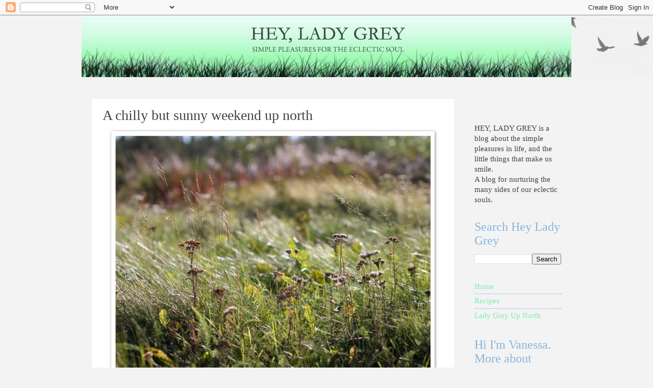

--- FILE ---
content_type: text/html; charset=UTF-8
request_url: https://www.heyladygrey.com/2013/09/a-chilly-but-sunny-weekend-up-north.html?showComment=1379503339047
body_size: 14703
content:
<!DOCTYPE html>
<html class='v2' dir='ltr' lang='en' xmlns='http://www.w3.org/1999/xhtml' xmlns:b='http://www.google.com/2005/gml/b' xmlns:data='http://www.google.com/2005/gml/data' xmlns:expr='http://www.google.com/2005/gml/expr'>
<head>
<link href='https://www.blogger.com/static/v1/widgets/335934321-css_bundle_v2.css' rel='stylesheet' type='text/css'/>
<meta content='7fecc201a76fd5638a149bd51a82cccc' name='p:domain_verify'/>
<meta content='width=1100' name='viewport'/>
<meta content='text/html; charset=UTF-8' http-equiv='Content-Type'/>
<meta content='blogger' name='generator'/>
<link href='https://www.heyladygrey.com/favicon.ico' rel='icon' type='image/x-icon'/>
<link href='https://www.heyladygrey.com/2013/09/a-chilly-but-sunny-weekend-up-north.html' rel='canonical'/>
<link rel="alternate" type="application/atom+xml" title="Hey, Lady Grey - Atom" href="https://www.heyladygrey.com/feeds/posts/default" />
<link rel="alternate" type="application/rss+xml" title="Hey, Lady Grey - RSS" href="https://www.heyladygrey.com/feeds/posts/default?alt=rss" />
<link rel="service.post" type="application/atom+xml" title="Hey, Lady Grey - Atom" href="https://www.blogger.com/feeds/7034289994205525696/posts/default" />

<link rel="alternate" type="application/atom+xml" title="Hey, Lady Grey - Atom" href="https://www.heyladygrey.com/feeds/3533744494245350104/comments/default" />
<!--Can't find substitution for tag [blog.ieCssRetrofitLinks]-->
<link href='https://blogger.googleusercontent.com/img/b/R29vZ2xl/AVvXsEh-ZV3dfSV5fV6ZV_JXFfqGD5tWhOXkXNkGM2JBcGiJLdEzQcjApQepmuC36qbJ6eMeVrmVvUNGtw0eHoWT1VmaI9doYfFN-PRZftvK6_-0uZLs5NB3zzP7uYsVkMR-uPrNSyeizH4ChWa9/s1600/g.jpg' rel='image_src'/>
<meta content='https://www.heyladygrey.com/2013/09/a-chilly-but-sunny-weekend-up-north.html' property='og:url'/>
<meta content='A chilly but sunny weekend up north' property='og:title'/>
<meta content='       We had a pretty relaxed weekend up here in the north.   On Friday night, my husband stayed home with Zac, and I got to have a girls n...' property='og:description'/>
<meta content='https://blogger.googleusercontent.com/img/b/R29vZ2xl/AVvXsEh-ZV3dfSV5fV6ZV_JXFfqGD5tWhOXkXNkGM2JBcGiJLdEzQcjApQepmuC36qbJ6eMeVrmVvUNGtw0eHoWT1VmaI9doYfFN-PRZftvK6_-0uZLs5NB3zzP7uYsVkMR-uPrNSyeizH4ChWa9/w1200-h630-p-k-no-nu/g.jpg' property='og:image'/>
<title>Hey, Lady Grey: A chilly but sunny weekend up north</title>
<style id='page-skin-1' type='text/css'><!--
/*
-----------------------------------------------
Blogger Template Style
Name:     Watermark
Designer: Blogger
URL:      www.blogger.com
----------------------------------------------- */
/* Use this with templates/1ktemplate-*.html */
/* Content
----------------------------------------------- */
body {
font: normal normal 16px 'Times New Roman', Times, FreeSerif, serif;
color: #444444;
background: #f3f3f3 none repeat scroll top center /* Credit: Ollustrator (http://www.istockphoto.com/googleimages.php?id=9505737&platform=blogger) */;
}
html body .content-outer {
min-width: 0;
max-width: 100%;
width: 100%;
}
.content-outer {
font-size: 92%;
}
a:link {
text-decoration:none;
color: #83ebb3;
}
a:visited {
text-decoration:none;
color: #85b5df;
}
a:hover {
text-decoration:underline;
color: #7f7f7f;
}
.body-fauxcolumns .cap-top {
margin-top: 30px;
background: transparent url(https://resources.blogblog.com/blogblog/data/1kt/watermark/body_overlay_birds.png) no-repeat scroll top right;
height: 121px;
}
.content-inner {
padding: 0;
}
/* Header
----------------------------------------------- */
.header-inner .Header .titlewrapper,
.header-inner .Header .descriptionwrapper {
padding-left: 20px;
padding-right: 20px;
}
.Header h1 {
font: normal normal 60px Georgia, Utopia, 'Palatino Linotype', Palatino, serif;
color: #ffffff;
text-shadow: 2px 2px rgba(0, 0, 0, .1);
}
.Header h1 a {
color: #ffffff;
}
.Header .description {
font-size: 140%;
color: #997755;
}
/* Tabs
----------------------------------------------- */
.tabs-inner .section {
margin: 0 20px;
}
.tabs-inner .PageList, .tabs-inner .LinkList, .tabs-inner .Labels {
margin-left: -11px;
margin-right: -11px;
background-color: #ffffff;
border-top: 0 solid #ffffff;
border-bottom: 0 solid #ffffff;
-moz-box-shadow: 0 0 0 rgba(0, 0, 0, .3);
-webkit-box-shadow: 0 0 0 rgba(0, 0, 0, .3);
-goog-ms-box-shadow: 0 0 0 rgba(0, 0, 0, .3);
box-shadow: 0 0 0 rgba(0, 0, 0, .3);
}
.tabs-inner .PageList .widget-content,
.tabs-inner .LinkList .widget-content,
.tabs-inner .Labels .widget-content {
margin: -3px -11px;
background: transparent none  no-repeat scroll right;
}
.tabs-inner .widget ul {
padding: 2px 25px;
max-height: 34px;
background: transparent none no-repeat scroll left;
}
.tabs-inner .widget li {
border: none;
}
.tabs-inner .widget li a {
display: inline-block;
padding: .25em 1em;
font: normal normal 20px Georgia, Utopia, 'Palatino Linotype', Palatino, serif;
color: #83ebb3;
border-right: 1px solid #f3f3f3;
}
.tabs-inner .widget li:first-child a {
border-left: 1px solid #f3f3f3;
}
.tabs-inner .widget li.selected a, .tabs-inner .widget li a:hover {
color: #000000;
}
/* Headings
----------------------------------------------- */
h2 {
font: normal normal 24px 'Times New Roman', Times, FreeSerif, serif;
color: #85b5df;
margin: 0 0 .5em;
}
h2.date-header {
font: italic normal 8px 'Courier New', Courier, FreeMono, monospace;;
color: #f3f3f3;
}
/* Main
----------------------------------------------- */
.main-inner .column-center-inner,
.main-inner .column-left-inner,
.main-inner .column-right-inner {
padding: 0 5px;
}
.main-outer {
margin-top: 0;
background: transparent none no-repeat scroll top left;
}
.main-inner {
padding-top: 30px;
}
.main-cap-top {
position: relative;
}
.main-cap-top .cap-right {
position: absolute;
height: 0;
width: 100%;
bottom: 0;
background: transparent none repeat-x scroll bottom center;
}
.main-cap-top .cap-left {
position: absolute;
height: 245px;
width: 280px;
right: 0;
bottom: 0;
background: transparent none no-repeat scroll bottom left;
}
/* Posts
----------------------------------------------- */
.post-outer {
padding: 15px 20px;
margin: 0 0 25px;
background: #ffffff url(https://resources.blogblog.com/blogblog/data/1kt/watermark/post_background_birds.png) repeat scroll top left;
_background-image: none;
border: dotted 1px #ffffff;
-moz-box-shadow: 0 0 0 rgba(0, 0, 0, .1);
-webkit-box-shadow: 0 0 0 rgba(0, 0, 0, .1);
-goog-ms-box-shadow: 0 0 0 rgba(0, 0, 0, .1);
box-shadow: 0 0 0 rgba(0, 0, 0, .1);
}
h3.post-title {
font: normal normal 28px 'Times New Roman', Times, FreeSerif, serif;
margin: 0;
}
.comments h4 {
font: normal normal 28px 'Times New Roman', Times, FreeSerif, serif;
margin: 1em 0 0;
}
.post-body {
font-size: 105%;
line-height: 1.5;
position: relative;
}
.post-header {
margin: 0 0 1em;
color: #83ebb3;
}
.post-footer {
margin: 10px 0 0;
padding: 10px 0 0;
color: #83ebb3;
border-top: dashed 1px #85b5df;
}
#blog-pager {
font-size: 140%
}
#comments .comment-author {
padding-top: 1.5em;
border-top: dashed 1px #85b5df;
background-position: 0 1.5em;
}
#comments .comment-author:first-child {
padding-top: 0;
border-top: none;
}
.avatar-image-container {
margin: .2em 0 0;
}
/* Comments
----------------------------------------------- */
.comments .comments-content .icon.blog-author {
background-repeat: no-repeat;
background-image: url([data-uri]);
}
.comments .comments-content .loadmore a {
border-top: 1px solid #85b5df;
border-bottom: 1px solid #85b5df;
}
.comments .continue {
border-top: 2px solid #85b5df;
}
/* Widgets
----------------------------------------------- */
.widget ul, .widget #ArchiveList ul.flat {
padding: 0;
list-style: none;
}
.widget ul li, .widget #ArchiveList ul.flat li {
padding: .35em 0;
text-indent: 0;
border-top: dashed 1px #85b5df;
}
.widget ul li:first-child, .widget #ArchiveList ul.flat li:first-child {
border-top: none;
}
.widget .post-body ul {
list-style: disc;
}
.widget .post-body ul li {
border: none;
}
.widget .zippy {
color: #85b5df;
}
.post-body img, .post-body .tr-caption-container, .Profile img, .Image img,
.BlogList .item-thumbnail img {
padding: 5px;
background: #fff;
-moz-box-shadow: 1px 1px 5px rgba(0, 0, 0, .5);
-webkit-box-shadow: 1px 1px 5px rgba(0, 0, 0, .5);
-goog-ms-box-shadow: 1px 1px 5px rgba(0, 0, 0, .5);
box-shadow: 1px 1px 5px rgba(0, 0, 0, .5);
}
.post-body img, .post-body .tr-caption-container {
padding: 8px;
}
.post-body .tr-caption-container {
color: #333333;
}
.post-body .tr-caption-container img {
padding: 0;
background: transparent;
border: none;
-moz-box-shadow: 0 0 0 rgba(0, 0, 0, .1);
-webkit-box-shadow: 0 0 0 rgba(0, 0, 0, .1);
-goog-ms-box-shadow: 0 0 0 rgba(0, 0, 0, .1);
box-shadow: 0 0 0 rgba(0, 0, 0, .1);
}
/* Footer
----------------------------------------------- */
.footer-outer {
color:#417559;
background: #83ebb3 url(https://resources.blogblog.com/blogblog/data/1kt/watermark/body_background_navigator.png) repeat scroll top left;
}
.footer-outer a {
color: #7f7f7f;
}
.footer-outer a:visited {
color: #559977;
}
.footer-outer a:hover {
color: #85b5df;
}
.footer-outer .widget h2 {
color: #7f7f7f;
}
/* Mobile
----------------------------------------------- */
body.mobile  {
background-size: 100% auto;
}
.mobile .body-fauxcolumn-outer {
background: transparent none repeat scroll top left;
}
html .mobile .mobile-date-outer {
border-bottom: none;
background: #ffffff url(https://resources.blogblog.com/blogblog/data/1kt/watermark/post_background_birds.png) repeat scroll top left;
_background-image: none;
margin-bottom: 10px;
}
.mobile .main-inner .date-outer {
padding: 0;
}
.mobile .main-inner .date-header {
margin: 10px;
}
.mobile .main-cap-top {
z-index: -1;
}
.mobile .content-outer {
font-size: 100%;
}
.mobile .post-outer {
padding: 10px;
}
.mobile .main-cap-top .cap-left {
background: transparent none no-repeat scroll bottom left;
}
.mobile .body-fauxcolumns .cap-top {
margin: 0;
}
.mobile-link-button {
background: #ffffff url(https://resources.blogblog.com/blogblog/data/1kt/watermark/post_background_birds.png) repeat scroll top left;
}
.mobile-link-button a:link, .mobile-link-button a:visited {
color: #83ebb3;
}
.mobile-index-date .date-header {
color: #f3f3f3;
}
.mobile-index-contents {
color: #444444;
}
.mobile .tabs-inner .section {
margin: 0;
}
.mobile .tabs-inner .PageList {
margin-left: 0;
margin-right: 0;
}
.mobile .tabs-inner .PageList .widget-content {
margin: 0;
color: #000000;
background: #ffffff url(https://resources.blogblog.com/blogblog/data/1kt/watermark/post_background_birds.png) repeat scroll top left;
}
.mobile .tabs-inner .PageList .widget-content .pagelist-arrow {
border-left: 1px solid #f3f3f3;
}

--></style>
<style id='template-skin-1' type='text/css'><!--
body {
min-width: 960px;
}
.content-outer, .content-fauxcolumn-outer, .region-inner {
min-width: 960px;
max-width: 960px;
_width: 960px;
}
.main-inner .columns {
padding-left: 0;
padding-right: 210px;
}
.main-inner .fauxcolumn-center-outer {
left: 0;
right: 210px;
/* IE6 does not respect left and right together */
_width: expression(this.parentNode.offsetWidth -
parseInt("0") -
parseInt("210px") + 'px');
}
.main-inner .fauxcolumn-left-outer {
width: 0;
}
.main-inner .fauxcolumn-right-outer {
width: 210px;
}
.main-inner .column-left-outer {
width: 0;
right: 100%;
margin-left: -0;
}
.main-inner .column-right-outer {
width: 210px;
margin-right: -210px;
}
#layout {
min-width: 0;
}
#layout .content-outer {
min-width: 0;
width: 800px;
}
#layout .region-inner {
min-width: 0;
width: auto;
}
body#layout div.add_widget {
padding: 8px;
}
body#layout div.add_widget a {
margin-left: 32px;
}
--></style>
<script type='text/javascript'>
        (function(i,s,o,g,r,a,m){i['GoogleAnalyticsObject']=r;i[r]=i[r]||function(){
        (i[r].q=i[r].q||[]).push(arguments)},i[r].l=1*new Date();a=s.createElement(o),
        m=s.getElementsByTagName(o)[0];a.async=1;a.src=g;m.parentNode.insertBefore(a,m)
        })(window,document,'script','https://www.google-analytics.com/analytics.js','ga');
        ga('create', 'UA-15313814-1', 'auto', 'blogger');
        ga('blogger.send', 'pageview');
      </script>
<link href='https://www.blogger.com/dyn-css/authorization.css?targetBlogID=7034289994205525696&amp;zx=0be6368a-6408-464b-8595-9b7a9f65eb66' media='none' onload='if(media!=&#39;all&#39;)media=&#39;all&#39;' rel='stylesheet'/><noscript><link href='https://www.blogger.com/dyn-css/authorization.css?targetBlogID=7034289994205525696&amp;zx=0be6368a-6408-464b-8595-9b7a9f65eb66' rel='stylesheet'/></noscript>
<meta name='google-adsense-platform-account' content='ca-host-pub-1556223355139109'/>
<meta name='google-adsense-platform-domain' content='blogspot.com'/>

</head>
<body class='loading variant-birds'>
<div class='navbar section' id='navbar' name='Navbar'><div class='widget Navbar' data-version='1' id='Navbar1'><script type="text/javascript">
    function setAttributeOnload(object, attribute, val) {
      if(window.addEventListener) {
        window.addEventListener('load',
          function(){ object[attribute] = val; }, false);
      } else {
        window.attachEvent('onload', function(){ object[attribute] = val; });
      }
    }
  </script>
<div id="navbar-iframe-container"></div>
<script type="text/javascript" src="https://apis.google.com/js/platform.js"></script>
<script type="text/javascript">
      gapi.load("gapi.iframes:gapi.iframes.style.bubble", function() {
        if (gapi.iframes && gapi.iframes.getContext) {
          gapi.iframes.getContext().openChild({
              url: 'https://www.blogger.com/navbar/7034289994205525696?po\x3d3533744494245350104\x26origin\x3dhttps://www.heyladygrey.com',
              where: document.getElementById("navbar-iframe-container"),
              id: "navbar-iframe"
          });
        }
      });
    </script><script type="text/javascript">
(function() {
var script = document.createElement('script');
script.type = 'text/javascript';
script.src = '//pagead2.googlesyndication.com/pagead/js/google_top_exp.js';
var head = document.getElementsByTagName('head')[0];
if (head) {
head.appendChild(script);
}})();
</script>
</div></div>
<div class='body-fauxcolumns'>
<div class='fauxcolumn-outer body-fauxcolumn-outer'>
<div class='cap-top'>
<div class='cap-left'></div>
<div class='cap-right'></div>
</div>
<div class='fauxborder-left'>
<div class='fauxborder-right'></div>
<div class='fauxcolumn-inner'>
</div>
</div>
<div class='cap-bottom'>
<div class='cap-left'></div>
<div class='cap-right'></div>
</div>
</div>
</div>
<div class='content'>
<div class='content-fauxcolumns'>
<div class='fauxcolumn-outer content-fauxcolumn-outer'>
<div class='cap-top'>
<div class='cap-left'></div>
<div class='cap-right'></div>
</div>
<div class='fauxborder-left'>
<div class='fauxborder-right'></div>
<div class='fauxcolumn-inner'>
</div>
</div>
<div class='cap-bottom'>
<div class='cap-left'></div>
<div class='cap-right'></div>
</div>
</div>
</div>
<div class='content-outer'>
<div class='content-cap-top cap-top'>
<div class='cap-left'></div>
<div class='cap-right'></div>
</div>
<div class='fauxborder-left content-fauxborder-left'>
<div class='fauxborder-right content-fauxborder-right'></div>
<div class='content-inner'>
<header>
<div class='header-outer'>
<div class='header-cap-top cap-top'>
<div class='cap-left'></div>
<div class='cap-right'></div>
</div>
<div class='fauxborder-left header-fauxborder-left'>
<div class='fauxborder-right header-fauxborder-right'></div>
<div class='region-inner header-inner'>
<div class='header section' id='header' name='Header'><div class='widget Header' data-version='1' id='Header1'>
<div id='header-inner'>
<a href='https://www.heyladygrey.com/' style='display: block'>
<img alt='Hey, Lady Grey' height='121px; ' id='Header1_headerimg' src='https://blogger.googleusercontent.com/img/b/R29vZ2xl/AVvXsEgnRfqzk-apfBWWpuc-kZLxEeZ84Vkt8RldzR1j0YDpvcdNhFwZjYpy-2lQ_FYQuUB-dMgOQt6zQz5o1GAuW96z8WfNyBA8dqdgr9KbBmHJkwLbeDlvvUyS8Ea9l9baqbZ0bQb3-sVjchre/s1600-r/banner-current.jpg' style='display: block' width='960px; '/>
</a>
</div>
</div></div>
</div>
</div>
<div class='header-cap-bottom cap-bottom'>
<div class='cap-left'></div>
<div class='cap-right'></div>
</div>
</div>
</header>
<div class='tabs-outer'>
<div class='tabs-cap-top cap-top'>
<div class='cap-left'></div>
<div class='cap-right'></div>
</div>
<div class='fauxborder-left tabs-fauxborder-left'>
<div class='fauxborder-right tabs-fauxborder-right'></div>
<div class='region-inner tabs-inner'>
<div class='tabs no-items section' id='crosscol' name='Cross-Column'></div>
<div class='tabs no-items section' id='crosscol-overflow' name='Cross-Column 2'></div>
</div>
</div>
<div class='tabs-cap-bottom cap-bottom'>
<div class='cap-left'></div>
<div class='cap-right'></div>
</div>
</div>
<div class='main-outer'>
<div class='main-cap-top cap-top'>
<div class='cap-left'></div>
<div class='cap-right'></div>
</div>
<div class='fauxborder-left main-fauxborder-left'>
<div class='fauxborder-right main-fauxborder-right'></div>
<div class='region-inner main-inner'>
<div class='columns fauxcolumns'>
<div class='fauxcolumn-outer fauxcolumn-center-outer'>
<div class='cap-top'>
<div class='cap-left'></div>
<div class='cap-right'></div>
</div>
<div class='fauxborder-left'>
<div class='fauxborder-right'></div>
<div class='fauxcolumn-inner'>
</div>
</div>
<div class='cap-bottom'>
<div class='cap-left'></div>
<div class='cap-right'></div>
</div>
</div>
<div class='fauxcolumn-outer fauxcolumn-left-outer'>
<div class='cap-top'>
<div class='cap-left'></div>
<div class='cap-right'></div>
</div>
<div class='fauxborder-left'>
<div class='fauxborder-right'></div>
<div class='fauxcolumn-inner'>
</div>
</div>
<div class='cap-bottom'>
<div class='cap-left'></div>
<div class='cap-right'></div>
</div>
</div>
<div class='fauxcolumn-outer fauxcolumn-right-outer'>
<div class='cap-top'>
<div class='cap-left'></div>
<div class='cap-right'></div>
</div>
<div class='fauxborder-left'>
<div class='fauxborder-right'></div>
<div class='fauxcolumn-inner'>
</div>
</div>
<div class='cap-bottom'>
<div class='cap-left'></div>
<div class='cap-right'></div>
</div>
</div>
<!-- corrects IE6 width calculation -->
<div class='columns-inner'>
<div class='column-center-outer'>
<div class='column-center-inner'>
<div class='main section' id='main' name='Main'><div class='widget Blog' data-version='1' id='Blog1'>
<div class='blog-posts hfeed'>

          <div class="date-outer">
        
<h2 class='date-header'><span>Monday, September 16</span></h2>

          <div class="date-posts">
        
<div class='post-outer'>
<div class='post hentry uncustomized-post-template' itemprop='blogPost' itemscope='itemscope' itemtype='http://schema.org/BlogPosting'>
<meta content='https://blogger.googleusercontent.com/img/b/R29vZ2xl/AVvXsEh-ZV3dfSV5fV6ZV_JXFfqGD5tWhOXkXNkGM2JBcGiJLdEzQcjApQepmuC36qbJ6eMeVrmVvUNGtw0eHoWT1VmaI9doYfFN-PRZftvK6_-0uZLs5NB3zzP7uYsVkMR-uPrNSyeizH4ChWa9/s1600/g.jpg' itemprop='image_url'/>
<meta content='7034289994205525696' itemprop='blogId'/>
<meta content='3533744494245350104' itemprop='postId'/>
<a name='3533744494245350104'></a>
<h3 class='post-title entry-title' itemprop='name'>
A chilly but sunny weekend up north
</h3>
<div class='post-header'>
<div class='post-header-line-1'></div>
</div>
<div class='post-body entry-content' id='post-body-3533744494245350104' itemprop='description articleBody'>
<div class="separator" style="clear: both; text-align: center;">
</div>
<div class="separator" style="clear: both; text-align: center;">
<a href="https://blogger.googleusercontent.com/img/b/R29vZ2xl/AVvXsEh-ZV3dfSV5fV6ZV_JXFfqGD5tWhOXkXNkGM2JBcGiJLdEzQcjApQepmuC36qbJ6eMeVrmVvUNGtw0eHoWT1VmaI9doYfFN-PRZftvK6_-0uZLs5NB3zzP7uYsVkMR-uPrNSyeizH4ChWa9/s1600/g.jpg" imageanchor="1" style="margin-left: 1em; margin-right: 1em;"><img border="0" src="https://blogger.googleusercontent.com/img/b/R29vZ2xl/AVvXsEh-ZV3dfSV5fV6ZV_JXFfqGD5tWhOXkXNkGM2JBcGiJLdEzQcjApQepmuC36qbJ6eMeVrmVvUNGtw0eHoWT1VmaI9doYfFN-PRZftvK6_-0uZLs5NB3zzP7uYsVkMR-uPrNSyeizH4ChWa9/s1600/g.jpg" /></a></div>
<div class="separator" style="clear: both; text-align: center;">
<br /></div>
<div class="separator" style="clear: both; text-align: center;">
We had a pretty relaxed weekend up here in the north.</div>
<div class="separator" style="clear: both; text-align: center;">
On Friday night, my husband stayed home with Zac, and I got to have a girls night with friends. Which was SO nice! There's nothing quite like a long night of girl-talk to fill up your cup and make you feel whole again. Girlfriends are simply the best!</div>
<div class="separator" style="clear: both; text-align: center;">
<br /></div>
<div class="separator" style="clear: both; text-align: center;">
<a href="https://blogger.googleusercontent.com/img/b/R29vZ2xl/AVvXsEjrlE4ZEX2WHbG1IvQTkquB0Q9L0HNvpsPRD1_ecSpVFFlNPO20t_OsmL9cnHqh-kihcO26tasiN-Y9FovAyfgbJBdauTd8OlonCuU-7klIb-jKRvkt0FIoe0Qv7DPATFx0DN3vVy-YbkMm/s1600/grass.jpg" imageanchor="1" style="margin-left: 1em; margin-right: 1em;"><img border="0" src="https://blogger.googleusercontent.com/img/b/R29vZ2xl/AVvXsEjrlE4ZEX2WHbG1IvQTkquB0Q9L0HNvpsPRD1_ecSpVFFlNPO20t_OsmL9cnHqh-kihcO26tasiN-Y9FovAyfgbJBdauTd8OlonCuU-7klIb-jKRvkt0FIoe0Qv7DPATFx0DN3vVy-YbkMm/s1600/grass.jpg" /></a></div>
<div class="separator" style="clear: both; text-align: center;">
</div>
<div class="" style="clear: both; text-align: center;">
<br /></div>
<div class="" style="clear: both; text-align: center;">
On Saturday morning, I made homemade <a href="http://www.heyladygrey.com/2013/09/make-your-own-breakfast-bagels-honestly.html">bagels</a> : )</div>
<div class="separator" style="clear: both; text-align: center;">
<a href="https://blogger.googleusercontent.com/img/b/R29vZ2xl/AVvXsEiA5HpdqV-eIwLNJrJ-n5PAIFlwSaZGHutLvQisOC4r9i6GoBFspXuz7CZ-VqKOw6aj4-2-PAEHw8XF_k_-VEgd7MhTUplR-Fz3PMh8wN54WRv0aUtpQOgFYNIv2pZN77DxhQUnfqgg0MZy/s1600/c.jpg" imageanchor="1" style="margin-left: 1em; margin-right: 1em;"><img border="0" src="https://blogger.googleusercontent.com/img/b/R29vZ2xl/AVvXsEiA5HpdqV-eIwLNJrJ-n5PAIFlwSaZGHutLvQisOC4r9i6GoBFspXuz7CZ-VqKOw6aj4-2-PAEHw8XF_k_-VEgd7MhTUplR-Fz3PMh8wN54WRv0aUtpQOgFYNIv2pZN77DxhQUnfqgg0MZy/s1600/c.jpg" /></a></div>
<div class="" style="clear: both; text-align: center;">
<br /></div>
<div class="separator" style="clear: both; text-align: center;">
And after a hearty bagel breakfast, we drove out to the bay with some friends to pick wild cranberries.</div>
<div style="text-align: center;">
<br /></div>
<div style="text-align: center;">
&nbsp;But it was crazy windy out, and poor little Zac kept losing his hat!</div>
<div style="text-align: center;">
<br /></div>
<div class="separator" style="clear: both; text-align: center;">
<a href="https://blogger.googleusercontent.com/img/b/R29vZ2xl/AVvXsEhJTCgmeEwY9sY-_uo1Wts7e31n7nQQeBZt66ZIXq1gDyF2YOxCJgOQtkig0YboQfaEC-XD_DZtSMGShhAP2ouu-ZhrovWXXWiuiv06GO2CsXlKXVqRyNbzxBnIbonolj7ofXwi7itDVOsr/s1600/cc.jpg" imageanchor="1" style="margin-left: 1em; margin-right: 1em;"><img border="0" src="https://blogger.googleusercontent.com/img/b/R29vZ2xl/AVvXsEhJTCgmeEwY9sY-_uo1Wts7e31n7nQQeBZt66ZIXq1gDyF2YOxCJgOQtkig0YboQfaEC-XD_DZtSMGShhAP2ouu-ZhrovWXXWiuiv06GO2CsXlKXVqRyNbzxBnIbonolj7ofXwi7itDVOsr/s1600/cc.jpg" /></a></div>
<br />
<div class="separator" style="clear: both; text-align: center;">
<a href="https://blogger.googleusercontent.com/img/b/R29vZ2xl/AVvXsEh1Tb1Df4Soug14qRqKR2dyJZZ8omCs_8__Y_D5LIJ0L_4a7E1DMN0HygYyqr8D8jW-Abb-GuZW5hEUdMUwoJYnbzEltGoLC1BzwRYyNBVvHDMhZJV5T1VoN1eHO1s1HVDLIGCvvOkfTg9U/s1600/ccc.jpg" imageanchor="1" style="margin-left: 1em; margin-right: 1em;"><img border="0" src="https://blogger.googleusercontent.com/img/b/R29vZ2xl/AVvXsEh1Tb1Df4Soug14qRqKR2dyJZZ8omCs_8__Y_D5LIJ0L_4a7E1DMN0HygYyqr8D8jW-Abb-GuZW5hEUdMUwoJYnbzEltGoLC1BzwRYyNBVvHDMhZJV5T1VoN1eHO1s1HVDLIGCvvOkfTg9U/s1600/ccc.jpg" /></a></div>
<div class="separator" style="clear: both; text-align: center;">
<br /></div>
<div class="separator" style="clear: both; text-align: center;">
It was a chilly weekend, but I'm happy we spent time outdoors anyway.</div>
<div class="separator" style="clear: both; text-align: center;">
<br /></div>
<div class="separator" style="clear: both; text-align: center;">
I hope you had a good one too.</div>
<div class="separator" style="clear: both; text-align: center;">
oxo</div>
<div class="separator" style="clear: both; text-align: center;">
Vanessa.</div>
<div style='clear: both;'></div>
</div>
<div class='post-footer'>
<div class='post-footer-line post-footer-line-1'>
<span class='post-author vcard'>
Posted by
<span class='fn' itemprop='author' itemscope='itemscope' itemtype='http://schema.org/Person'>
<meta content='https://www.blogger.com/profile/08934497862144836328' itemprop='url'/>
<a class='g-profile' href='https://www.blogger.com/profile/08934497862144836328' rel='author' title='author profile'>
<span itemprop='name'>Lady Grey</span>
</a>
</span>
</span>
<span class='post-timestamp'>
at
<meta content='https://www.heyladygrey.com/2013/09/a-chilly-but-sunny-weekend-up-north.html' itemprop='url'/>
<a class='timestamp-link' href='https://www.heyladygrey.com/2013/09/a-chilly-but-sunny-weekend-up-north.html' rel='bookmark' title='permanent link'><abbr class='published' itemprop='datePublished' title='2013-09-16T11:37:00-04:00'>Monday, September 16, 2013</abbr></a>
</span>
<span class='post-comment-link'>
</span>
<span class='post-icons'>
<span class='item-action'>
<a href='https://www.blogger.com/email-post/7034289994205525696/3533744494245350104' title='Email Post'>
<img alt='' class='icon-action' height='13' src='https://resources.blogblog.com/img/icon18_email.gif' width='18'/>
</a>
</span>
</span>
<div class='post-share-buttons goog-inline-block'>
</div>
</div>
<div class='post-footer-line post-footer-line-2'>
<span class='post-labels'>
Labels:
<a href='https://www.heyladygrey.com/search/label/The%20North' rel='tag'>The North</a>,
<a href='https://www.heyladygrey.com/search/label/weekends' rel='tag'>weekends</a>
</span>
</div>
<div class='post-footer-line post-footer-line-3'>
<span class='post-location'>
</span>
</div>
</div>
</div>
<div class='comments' id='comments'>
<a name='comments'></a>
<h4>8 comments:</h4>
<div id='Blog1_comments-block-wrapper'>
<dl class='avatar-comment-indent' id='comments-block'>
<dt class='comment-author ' id='c6574915967526156584'>
<a name='c6574915967526156584'></a>
<div class="avatar-image-container vcard"><span dir="ltr"><a href="https://www.blogger.com/profile/16757149937358645595" target="" rel="nofollow" onclick="" class="avatar-hovercard" id="av-6574915967526156584-16757149937358645595"><img src="https://resources.blogblog.com/img/blank.gif" width="35" height="35" class="delayLoad" style="display: none;" longdesc="//blogger.googleusercontent.com/img/b/R29vZ2xl/AVvXsEgQYVbNd4bduLZJuHHrfE5jaiztnSua9sNRpJbGO194vjZvyCS3a723cbc1UouBfG2H8OazYMIig4_mo02wiNgIyE18EfsaaWxrF-xNar3btFTjFIgCbg3NW1K96Gc9jw/s45-c/Ami+-+300+x+300+copy.jpg" alt="" title="Fit With Flash">

<noscript><img src="//blogger.googleusercontent.com/img/b/R29vZ2xl/AVvXsEgQYVbNd4bduLZJuHHrfE5jaiztnSua9sNRpJbGO194vjZvyCS3a723cbc1UouBfG2H8OazYMIig4_mo02wiNgIyE18EfsaaWxrF-xNar3btFTjFIgCbg3NW1K96Gc9jw/s45-c/Ami+-+300+x+300+copy.jpg" width="35" height="35" class="photo" alt=""></noscript></a></span></div>
<a href='https://www.blogger.com/profile/16757149937358645595' rel='nofollow'>Fit With Flash</a>
said...
</dt>
<dd class='comment-body' id='Blog1_cmt-6574915967526156584'>
<p>
That hat! 
</p>
</dd>
<dd class='comment-footer'>
<span class='comment-timestamp'>
<a href='https://www.heyladygrey.com/2013/09/a-chilly-but-sunny-weekend-up-north.html?showComment=1379435293299#c6574915967526156584' title='comment permalink'>
September 17, 2013 at 12:28&#8239;PM
</a>
<span class='item-control blog-admin pid-241472456'>
<a class='comment-delete' href='https://www.blogger.com/comment/delete/7034289994205525696/6574915967526156584' title='Delete Comment'>
<img src='https://resources.blogblog.com/img/icon_delete13.gif'/>
</a>
</span>
</span>
</dd>
<dt class='comment-author ' id='c6611062279358383864'>
<a name='c6611062279358383864'></a>
<div class="avatar-image-container avatar-stock"><span dir="ltr"><img src="//resources.blogblog.com/img/blank.gif" width="35" height="35" alt="" title="Anonymous">

</span></div>
Anonymous
said...
</dt>
<dd class='comment-body' id='Blog1_cmt-6611062279358383864'>
<p>
Vanessa,<br />I don&#39;t remember how I discovered your blog anymore. Never took the time to write how I like to read you day to day ; and you make beautiful pictures. Your north looks a bit like mine, I must say.<br />J. <br />hypnagonie.wordpress.com
</p>
</dd>
<dd class='comment-footer'>
<span class='comment-timestamp'>
<a href='https://www.heyladygrey.com/2013/09/a-chilly-but-sunny-weekend-up-north.html?showComment=1379475070820#c6611062279358383864' title='comment permalink'>
September 17, 2013 at 11:31&#8239;PM
</a>
<span class='item-control blog-admin pid-1149460058'>
<a class='comment-delete' href='https://www.blogger.com/comment/delete/7034289994205525696/6611062279358383864' title='Delete Comment'>
<img src='https://resources.blogblog.com/img/icon_delete13.gif'/>
</a>
</span>
</span>
</dd>
<dt class='comment-author ' id='c7589242712455424836'>
<a name='c7589242712455424836'></a>
<div class="avatar-image-container avatar-stock"><span dir="ltr"><a href="https://www.blogger.com/profile/01459762796958425287" target="" rel="nofollow" onclick="" class="avatar-hovercard" id="av-7589242712455424836-01459762796958425287"><img src="//www.blogger.com/img/blogger_logo_round_35.png" width="35" height="35" alt="" title="Margie Oomen">

</a></span></div>
<a href='https://www.blogger.com/profile/01459762796958425287' rel='nofollow'>Margie Oomen</a>
said...
</dt>
<dd class='comment-body' id='Blog1_cmt-7589242712455424836'>
<p>
just when i thought he couldn&#39;t get any cuter xo
</p>
</dd>
<dd class='comment-footer'>
<span class='comment-timestamp'>
<a href='https://www.heyladygrey.com/2013/09/a-chilly-but-sunny-weekend-up-north.html?showComment=1379503339047#c7589242712455424836' title='comment permalink'>
September 18, 2013 at 7:22&#8239;AM
</a>
<span class='item-control blog-admin pid-2126294631'>
<a class='comment-delete' href='https://www.blogger.com/comment/delete/7034289994205525696/7589242712455424836' title='Delete Comment'>
<img src='https://resources.blogblog.com/img/icon_delete13.gif'/>
</a>
</span>
</span>
</dd>
<dt class='comment-author ' id='c1761682750329235083'>
<a name='c1761682750329235083'></a>
<div class="avatar-image-container avatar-stock"><span dir="ltr"><a href="https://www.blogger.com/profile/02306071057993552168" target="" rel="nofollow" onclick="" class="avatar-hovercard" id="av-1761682750329235083-02306071057993552168"><img src="//www.blogger.com/img/blogger_logo_round_35.png" width="35" height="35" alt="" title="For the love of psych.">

</a></span></div>
<a href='https://www.blogger.com/profile/02306071057993552168' rel='nofollow'>For the love of psych.</a>
said...
</dt>
<dd class='comment-body' id='Blog1_cmt-1761682750329235083'>
<p>
He is the cutest little monster! 
</p>
</dd>
<dd class='comment-footer'>
<span class='comment-timestamp'>
<a href='https://www.heyladygrey.com/2013/09/a-chilly-but-sunny-weekend-up-north.html?showComment=1379518512624#c1761682750329235083' title='comment permalink'>
September 18, 2013 at 11:35&#8239;AM
</a>
<span class='item-control blog-admin pid-1419874130'>
<a class='comment-delete' href='https://www.blogger.com/comment/delete/7034289994205525696/1761682750329235083' title='Delete Comment'>
<img src='https://resources.blogblog.com/img/icon_delete13.gif'/>
</a>
</span>
</span>
</dd>
<dt class='comment-author blog-author' id='c8045016552604484296'>
<a name='c8045016552604484296'></a>
<div class="avatar-image-container vcard"><span dir="ltr"><a href="https://www.blogger.com/profile/08934497862144836328" target="" rel="nofollow" onclick="" class="avatar-hovercard" id="av-8045016552604484296-08934497862144836328"><img src="https://resources.blogblog.com/img/blank.gif" width="35" height="35" class="delayLoad" style="display: none;" longdesc="//blogger.googleusercontent.com/img/b/R29vZ2xl/AVvXsEgtcwsu91sbBW84u4E_rezgRx4zS0ScjhFWWXcWPY9QAwtUuuWt_BPZMbKL0VP0DBx10W3s56dnQxPtwcd3vF0aXN7NT0xGTmzMofMIYpWCcqm8l0WrQi1HMElLuuRSzQ/s45-c/31A31B07-93B4-40A4-8DEB-E5FECCD54E07.jpg" alt="" title="Lady Grey">

<noscript><img src="//blogger.googleusercontent.com/img/b/R29vZ2xl/AVvXsEgtcwsu91sbBW84u4E_rezgRx4zS0ScjhFWWXcWPY9QAwtUuuWt_BPZMbKL0VP0DBx10W3s56dnQxPtwcd3vF0aXN7NT0xGTmzMofMIYpWCcqm8l0WrQi1HMElLuuRSzQ/s45-c/31A31B07-93B4-40A4-8DEB-E5FECCD54E07.jpg" width="35" height="35" class="photo" alt=""></noscript></a></span></div>
<a href='https://www.blogger.com/profile/08934497862144836328' rel='nofollow'>Lady Grey</a>
said...
</dt>
<dd class='comment-body' id='Blog1_cmt-8045016552604484296'>
<p>
Oh my goodness, I am looking at your beautiful blog right now... your photos are amazing! I&#39;m completely in love.<br />xo
</p>
</dd>
<dd class='comment-footer'>
<span class='comment-timestamp'>
<a href='https://www.heyladygrey.com/2013/09/a-chilly-but-sunny-weekend-up-north.html?showComment=1379599287122#c8045016552604484296' title='comment permalink'>
September 19, 2013 at 10:01&#8239;AM
</a>
<span class='item-control blog-admin pid-610781372'>
<a class='comment-delete' href='https://www.blogger.com/comment/delete/7034289994205525696/8045016552604484296' title='Delete Comment'>
<img src='https://resources.blogblog.com/img/icon_delete13.gif'/>
</a>
</span>
</span>
</dd>
<dt class='comment-author ' id='c8014043917132321077'>
<a name='c8014043917132321077'></a>
<div class="avatar-image-container avatar-stock"><span dir="ltr"><img src="//resources.blogblog.com/img/blank.gif" width="35" height="35" alt="" title="Johanna">

</span></div>
Johanna
said...
</dt>
<dd class='comment-body' id='Blog1_cmt-8014043917132321077'>
<p>
Hey! I really like your blog, but i have one question - are this not lingonberries?? :) <br /><br />Love from Sweden
</p>
</dd>
<dd class='comment-footer'>
<span class='comment-timestamp'>
<a href='https://www.heyladygrey.com/2013/09/a-chilly-but-sunny-weekend-up-north.html?showComment=1381426199366#c8014043917132321077' title='comment permalink'>
October 10, 2013 at 1:29&#8239;PM
</a>
<span class='item-control blog-admin pid-1149460058'>
<a class='comment-delete' href='https://www.blogger.com/comment/delete/7034289994205525696/8014043917132321077' title='Delete Comment'>
<img src='https://resources.blogblog.com/img/icon_delete13.gif'/>
</a>
</span>
</span>
</dd>
<dt class='comment-author blog-author' id='c3323543942260133702'>
<a name='c3323543942260133702'></a>
<div class="avatar-image-container vcard"><span dir="ltr"><a href="https://www.blogger.com/profile/08934497862144836328" target="" rel="nofollow" onclick="" class="avatar-hovercard" id="av-3323543942260133702-08934497862144836328"><img src="https://resources.blogblog.com/img/blank.gif" width="35" height="35" class="delayLoad" style="display: none;" longdesc="//blogger.googleusercontent.com/img/b/R29vZ2xl/AVvXsEgtcwsu91sbBW84u4E_rezgRx4zS0ScjhFWWXcWPY9QAwtUuuWt_BPZMbKL0VP0DBx10W3s56dnQxPtwcd3vF0aXN7NT0xGTmzMofMIYpWCcqm8l0WrQi1HMElLuuRSzQ/s45-c/31A31B07-93B4-40A4-8DEB-E5FECCD54E07.jpg" alt="" title="Lady Grey">

<noscript><img src="//blogger.googleusercontent.com/img/b/R29vZ2xl/AVvXsEgtcwsu91sbBW84u4E_rezgRx4zS0ScjhFWWXcWPY9QAwtUuuWt_BPZMbKL0VP0DBx10W3s56dnQxPtwcd3vF0aXN7NT0xGTmzMofMIYpWCcqm8l0WrQi1HMElLuuRSzQ/s45-c/31A31B07-93B4-40A4-8DEB-E5FECCD54E07.jpg" width="35" height="35" class="photo" alt=""></noscript></a></span></div>
<a href='https://www.blogger.com/profile/08934497862144836328' rel='nofollow'>Lady Grey</a>
said...
</dt>
<dd class='comment-body' id='Blog1_cmt-3323543942260133702'>
<p>
Joanna, I&#39;ve never heard of lingonberries before, but I just looked them up and I think you are right! Everyone calls them cranberries up here! I am going to ask around and get to the bottom of this!<br />Xo
</p>
</dd>
<dd class='comment-footer'>
<span class='comment-timestamp'>
<a href='https://www.heyladygrey.com/2013/09/a-chilly-but-sunny-weekend-up-north.html?showComment=1381427757777#c3323543942260133702' title='comment permalink'>
October 10, 2013 at 1:55&#8239;PM
</a>
<span class='item-control blog-admin pid-610781372'>
<a class='comment-delete' href='https://www.blogger.com/comment/delete/7034289994205525696/3323543942260133702' title='Delete Comment'>
<img src='https://resources.blogblog.com/img/icon_delete13.gif'/>
</a>
</span>
</span>
</dd>
<dt class='comment-author ' id='c804196118886799371'>
<a name='c804196118886799371'></a>
<div class="avatar-image-container avatar-stock"><span dir="ltr"><a href="https://www.blogger.com/profile/13558318760258312986" target="" rel="nofollow" onclick="" class="avatar-hovercard" id="av-804196118886799371-13558318760258312986"><img src="//www.blogger.com/img/blogger_logo_round_35.png" width="35" height="35" alt="" title="Unknown">

</a></span></div>
<a href='https://www.blogger.com/profile/13558318760258312986' rel='nofollow'>Unknown</a>
said...
</dt>
<dd class='comment-body' id='Blog1_cmt-804196118886799371'>
<p>
Easily, the article is actually the best topic on this registry related issue. I fit in with your conclusions and will eagerly look forward to your next updates. Just saying thanks will not just be sufficient, for the fantasti c lucidity in your writing. I will instantly grab your rss feed to stay informed of any updates.<a href="http://jogosjogos.games/" rel="nofollow">jogos friv gratis 2019</a><br /><a href="http://jogosonline.live/" rel="nofollow">Jogos 2019</a> <br /><a href="http://jogosfriv4school.com/" rel="nofollow">jogos friv</a> <br />
</p>
</dd>
<dd class='comment-footer'>
<span class='comment-timestamp'>
<a href='https://www.heyladygrey.com/2013/09/a-chilly-but-sunny-weekend-up-north.html?showComment=1559050504978#c804196118886799371' title='comment permalink'>
May 28, 2019 at 9:35&#8239;AM
</a>
<span class='item-control blog-admin pid-2056560189'>
<a class='comment-delete' href='https://www.blogger.com/comment/delete/7034289994205525696/804196118886799371' title='Delete Comment'>
<img src='https://resources.blogblog.com/img/icon_delete13.gif'/>
</a>
</span>
</span>
</dd>
</dl>
</div>
<p class='comment-footer'>
<a href='https://www.blogger.com/comment/fullpage/post/7034289994205525696/3533744494245350104' onclick='javascript:window.open(this.href, "bloggerPopup", "toolbar=0,location=0,statusbar=1,menubar=0,scrollbars=yes,width=640,height=500"); return false;'>Post a Comment</a>
</p>
</div>
</div>

        </div></div>
      
</div>
<div class='blog-pager' id='blog-pager'>
<span id='blog-pager-newer-link'>
<a class='blog-pager-newer-link' href='https://www.heyladygrey.com/2013/09/winter-coat-lusting.html' id='Blog1_blog-pager-newer-link' title='Newer Post'>Newer Post</a>
</span>
<span id='blog-pager-older-link'>
<a class='blog-pager-older-link' href='https://www.heyladygrey.com/2013/09/make-your-own-breakfast-bagels-honestly.html' id='Blog1_blog-pager-older-link' title='Older Post'>Older Post</a>
</span>
<a class='home-link' href='https://www.heyladygrey.com/'>Home</a>
</div>
<div class='clear'></div>
<div class='post-feeds'>
<div class='feed-links'>
Subscribe to:
<a class='feed-link' href='https://www.heyladygrey.com/feeds/3533744494245350104/comments/default' target='_blank' type='application/atom+xml'>Post Comments (Atom)</a>
</div>
</div>
</div></div>
</div>
</div>
<div class='column-left-outer'>
<div class='column-left-inner'>
<aside>
<div class='sidebar no-items section' id='sidebar-left-1'></div>
</aside>
</div>
</div>
<div class='column-right-outer'>
<div class='column-right-inner'>
<aside>
<div class='sidebar section' id='sidebar-right-1'><div class='widget Text' data-version='1' id='Text1'>
<div class='widget-content'>
<div><br/></div><div><br/></div><div><br/></div>HEY, LADY GREY is a blog about the simple pleasures in life, and the little things that make us smile. <div>A blog for nurturing the many sides of our eclectic souls.</div>
</div>
<div class='clear'></div>
</div><div class='widget BlogSearch' data-version='1' id='BlogSearch1'>
<h2 class='title'>Search Hey Lady Grey</h2>
<div class='widget-content'>
<div id='BlogSearch1_form'>
<form action='https://www.heyladygrey.com/search' class='gsc-search-box' target='_top'>
<table cellpadding='0' cellspacing='0' class='gsc-search-box'>
<tbody>
<tr>
<td class='gsc-input'>
<input autocomplete='off' class='gsc-input' name='q' size='10' title='search' type='text' value=''/>
</td>
<td class='gsc-search-button'>
<input class='gsc-search-button' title='search' type='submit' value='Search'/>
</td>
</tr>
</tbody>
</table>
</form>
</div>
</div>
<div class='clear'></div>
</div><div class='widget PageList' data-version='1' id='PageList1'>
<div class='widget-content'>
<ul>
<li>
<a href='https://www.heyladygrey.com/'>Home</a>
</li>
<li>
<a href='https://www.heyladygrey.com/p/recipes.html'>Recipes</a>
</li>
<li>
<a href='https://www.heyladygrey.com/p/lady-grey-up-north.html'>Lady Grey Up North</a>
</li>
</ul>
<div class='clear'></div>
</div>
</div><div class='widget Profile' data-version='1' id='Profile1'>
<h2>Hi I'm Vanessa.  More about me....</h2>
<div class='widget-content'>
<a href='https://www.blogger.com/profile/08934497862144836328'><img alt='My photo' class='profile-img' height='80' src='//blogger.googleusercontent.com/img/b/R29vZ2xl/AVvXsEgtcwsu91sbBW84u4E_rezgRx4zS0ScjhFWWXcWPY9QAwtUuuWt_BPZMbKL0VP0DBx10W3s56dnQxPtwcd3vF0aXN7NT0xGTmzMofMIYpWCcqm8l0WrQi1HMElLuuRSzQ/s113/31A31B07-93B4-40A4-8DEB-E5FECCD54E07.jpg' width='80'/></a>
<dl class='profile-datablock'>
<dt class='profile-data'>
<a class='profile-name-link g-profile' href='https://www.blogger.com/profile/08934497862144836328' rel='author' style='background-image: url(//www.blogger.com/img/logo-16.png);'>
</a>
</dt>
</dl>
<a class='profile-link' href='https://www.blogger.com/profile/08934497862144836328' rel='author'>View my complete profile</a>
<div class='clear'></div>
</div>
</div><div class='widget PopularPosts' data-version='1' id='PopularPosts1'>
<h2>Popular Posts</h2>
<div class='widget-content popular-posts'>
<ul>
<li>
<div class='item-thumbnail-only'>
<div class='item-thumbnail'>
<a href='https://www.heyladygrey.com/2014/12/seriously-best-gingerbread-cookies-ever.html' target='_blank'>
<img alt='' border='0' src='https://blogger.googleusercontent.com/img/b/R29vZ2xl/AVvXsEgaNpKUETCuID3-3aep49l6-cV0xUPXtce71FP6mprzBxe5cI50cxdWWXr94yqo9eahx4W4t6Fk7BZSWNwscGMilu9lJiRK_HmJEXo2AMHle8xY8omfMul-qzxQtt6HSdBygTomCV4M3qbK/w72-h72-p-k-no-nu/IMG_5512.jpg'/>
</a>
</div>
<div class='item-title'><a href='https://www.heyladygrey.com/2014/12/seriously-best-gingerbread-cookies-ever.html'>Seriously, the best gingerbread cookies EVER!</a></div>
</div>
<div style='clear: both;'></div>
</li>
<li>
<div class='item-thumbnail-only'>
<div class='item-thumbnail'>
<a href='https://www.heyladygrey.com/2011/11/roll-your-own-wraps-homemade-tortillas.html' target='_blank'>
<img alt='' border='0' src='https://blogger.googleusercontent.com/img/b/R29vZ2xl/AVvXsEg5RMpMevV7q7Y1OyV3UL6DZfdYoHRI82tIOCCsC3E2DHNKSR3UgA5so74mDxJIJfZz7N-lpVE41PTcyYUzA70WKx3ztCsa0wuSR_pDSprWE0HolJuzc-TlYkGDrD2B4exa_sAp-kxxsVI/w72-h72-p-k-no-nu/IMG_7772.JPG'/>
</a>
</div>
<div class='item-title'><a href='https://www.heyladygrey.com/2011/11/roll-your-own-wraps-homemade-tortillas.html'>Roll Your Own Wraps (Homemade Tortillas)</a></div>
</div>
<div style='clear: both;'></div>
</li>
<li>
<div class='item-thumbnail-only'>
<div class='item-thumbnail'>
<a href='https://www.heyladygrey.com/2015/04/so-we-built-yellow-school-bus-out-of.html' target='_blank'>
<img alt='' border='0' src='https://blogger.googleusercontent.com/img/b/R29vZ2xl/AVvXsEjWb5wK-c3taH3GUU-wplRMzqytlcwb-fVp40AKP2etRa0ZLDShLoiJ95kx06TzOOQG6OkmO2ldevzH7J9skJLBwFPCEx1FNM4AXO8J4i5aGydIjsrbvN-9X8hW32VbvUeVY3_8hNOxP6eR/w72-h72-p-k-no-nu/thumb_IMG_7083_1024.jpg'/>
</a>
</div>
<div class='item-title'><a href='https://www.heyladygrey.com/2015/04/so-we-built-yellow-school-bus-out-of.html'>So I built a yellow school bus out of cardboard boxes...</a></div>
</div>
<div style='clear: both;'></div>
</li>
<li>
<div class='item-thumbnail-only'>
<div class='item-thumbnail'>
<a href='https://www.heyladygrey.com/2011/10/zucchini-carrot-cranberry-muffins.html' target='_blank'>
<img alt='' border='0' src='https://blogger.googleusercontent.com/img/b/R29vZ2xl/AVvXsEjXcbGYqQFYKltkg57arFJyVOAwSHC4km1xJpdRb_BYTZ6uvQE9exYz2xy64chxfh9x298vuBdSXHU6Ea4dzxKG119AO6WEryDzhGvBeB92f8p7B8Y-vm6UXNi3IXz2lUD4TUTrFfMe-CE/w72-h72-p-k-no-nu/zucchinicarrot.jpg'/>
</a>
</div>
<div class='item-title'><a href='https://www.heyladygrey.com/2011/10/zucchini-carrot-cranberry-muffins.html'>Zucchini, Carrot & Cranberry Muffins (incredibly delicious & mighty healthy too!)</a></div>
</div>
<div style='clear: both;'></div>
</li>
<li>
<div class='item-thumbnail-only'>
<div class='item-thumbnail'>
<a href='https://www.heyladygrey.com/2015/06/healthier-florentine-cookies.html' target='_blank'>
<img alt='' border='0' src='https://blogger.googleusercontent.com/img/b/R29vZ2xl/AVvXsEjVEGiGcjDnMq3HMJp0ZKaKhcsbZo-wrKgQwOL6Puwmpo7VuyJKIO-S0hN2R1yq9lYxiyuA3LmUoXnrpJr9S7Xjrqwf8_4mGvgqirJkSJh_Ye-GzecD2ruuWzkHLQPhCO4cj53QUdYpO6F-/w72-h72-p-k-no-nu/seeds%2521+2.jpg'/>
</a>
</div>
<div class='item-title'><a href='https://www.heyladygrey.com/2015/06/healthier-florentine-cookies.html'>Healthier Florentine Cookies</a></div>
</div>
<div style='clear: both;'></div>
</li>
<li>
<div class='item-thumbnail-only'>
<div class='item-thumbnail'>
<a href='https://www.heyladygrey.com/2011/02/how-to-make-macarons-step-by-step-guide.html' target='_blank'>
<img alt='' border='0' src='https://blogger.googleusercontent.com/img/b/R29vZ2xl/AVvXsEgadueGYkdeOzPtbNZIR5-C0X5fYViChE_yCnkBRTp0yIu6vZwOO15jyj7yciBozeA7oDjEZQXfShCHFSVhSIg-h3rRcqOvXIr3wb_K3WsCWKg6vGWaa5LWmBrtOq6aPtkeLwC3VSFV7vWA/w72-h72-p-k-no-nu/macarons+(1).jpg'/>
</a>
</div>
<div class='item-title'><a href='https://www.heyladygrey.com/2011/02/how-to-make-macarons-step-by-step-guide.html'>How To Make Macarons:  A step-by-step guide</a></div>
</div>
<div style='clear: both;'></div>
</li>
<li>
<div class='item-thumbnail-only'>
<div class='item-thumbnail'>
<a href='https://www.heyladygrey.com/2010/04/mango-salsa.html' target='_blank'>
<img alt='' border='0' src='https://blogger.googleusercontent.com/img/b/R29vZ2xl/AVvXsEiraVIOvtV8H2c6mR0jiEeT976fXTGpbbshhE3YTm82wHWgksuOAb_dJig76o5iMEpex-EQmLibSt4FpTI8qnXXmEzNElkBLHRwHYKIwqZ0xnjchSfv5fp6CNJUpWRcqMXy27PkzoTuD88/w72-h72-p-k-no-nu/IMG_1409.JPG'/>
</a>
</div>
<div class='item-title'><a href='https://www.heyladygrey.com/2010/04/mango-salsa.html'>Mango Salsa</a></div>
</div>
<div style='clear: both;'></div>
</li>
</ul>
<div class='clear'></div>
</div>
</div><div class='widget Image' data-version='1' id='Image2'>
<h2>* * * * * * * *</h2>
<div class='widget-content'>
<img alt='* * * * * * * *' height='122' id='Image2_img' src='https://blogger.googleusercontent.com/img/b/R29vZ2xl/AVvXsEgwYSy-OELXgBeQhXDjh2_0ZG7dGTsE5LDjr4eGJlLLYoNchk0fuWWpojHbtjRuEJpaq3if9BvEoA0NYhHuuthK6xKLLGcuuAb9b9mlCdo2Jer9w7TaxcipS5Xslo7MOQVJVOI0crHRVSM/s150/ADFREE.jpg' width='150'/>
<br/>
<span class='caption'>This blog is not for profit and free of ads. All opinions are my own. Thank you for reading.</span>
</div>
<div class='clear'></div>
</div></div>
</aside>
</div>
</div>
</div>
<div style='clear: both'></div>
<!-- columns -->
</div>
<!-- main -->
</div>
</div>
<div class='main-cap-bottom cap-bottom'>
<div class='cap-left'></div>
<div class='cap-right'></div>
</div>
</div>
<footer>
<div class='footer-outer'>
<div class='footer-cap-top cap-top'>
<div class='cap-left'></div>
<div class='cap-right'></div>
</div>
<div class='fauxborder-left footer-fauxborder-left'>
<div class='fauxborder-right footer-fauxborder-right'></div>
<div class='region-inner footer-inner'>
<div class='foot no-items section' id='footer-1'></div>
<table border='0' cellpadding='0' cellspacing='0' class='section-columns columns-3'>
<tbody>
<tr>
<td class='first columns-cell'>
<div class='foot section' id='footer-2-1'><div class='widget Image' data-version='1' id='Image1'>
<div class='widget-content'>
<img alt='' height='165' id='Image1_img' src='https://blogger.googleusercontent.com/img/b/R29vZ2xl/AVvXsEi_dJ_ES4KpdgjqCOyTy8iBg7_wLOJNZ2fh_6xuOFuK6VYzWVGl8a_Y1zjZ_dO2azCGuOxr8wVl9OoW5nV19J46Vn3jd0_rx00-PyfWXCuHGq0sEaPW1tK_xXGky2-t2mxzT0Y2rVciUg0/s249/IMG_8560.JPG' width='249'/>
<br/>
</div>
<div class='clear'></div>
</div></div>
</td>
<td class='columns-cell'>
<div class='foot section' id='footer-2-2'><div class='widget HTML' data-version='1' id='HTML5'>
<div class='widget-content'>
<a href='http://readtheprintedword.org'><img src="https://lh3.googleusercontent.com/blogger_img_proxy/AEn0k_vAa4cJcV4uMq3tD0GmgZ5e_jvpE8KipczK5AZp2Mw3QMflTRSmiHovoAP-gl-vLLhtedYPqOCpAaU2VEF2k5VCXsc1pDrsSNxVY1T1mTdsZ5U9s8bz0gjO=s0-d" alt="Read the Printed Word!" border="0"></a>
</div>
<div class='clear'></div>
</div></div>
</td>
<td class='columns-cell'>
<div class='foot section' id='footer-2-3'><div class='widget HTML' data-version='1' id='HTML1'>
<div class='widget-content'>
<a href="http://www.blogwithintegrity.com/"><img src="https://lh3.googleusercontent.com/blogger_img_proxy/AEn0k_sU-eQx9OrW8RB6M2JW5FwC7Q0ArjpZnxJRfCp-xf42GcLxWEXeKrIpnTFEat0WOMbdZ2dFeVCIuqZpY7dY8DWTGn5qiHJhuTIhgRngp5kLEY8d-kaXLhcX=s0-d" border="0" alt="BlogWithIntegrity.com"></a>
</div>
<div class='clear'></div>
</div></div>
</td>
</tr>
</tbody>
</table>
<!-- outside of the include in order to lock Attribution widget -->
<div class='foot section' id='footer-3' name='Footer'><div class='widget Attribution' data-version='1' id='Attribution1'>
<div class='widget-content' style='text-align: center;'>
Breathe, laugh, love, stretch.  *All pictures, unless otherwise stated, are Hey Lady Grey originals. Watermark theme. Theme images by <a href='http://www.istockphoto.com/googleimages.php?id=9505737&platform=blogger&langregion=en' target='_blank'>Ollustrator</a>. Powered by <a href='https://www.blogger.com' target='_blank'>Blogger</a>.
</div>
<div class='clear'></div>
</div></div>
</div>
</div>
<div class='footer-cap-bottom cap-bottom'>
<div class='cap-left'></div>
<div class='cap-right'></div>
</div>
</div>
</footer>
<!-- content -->
</div>
</div>
<div class='content-cap-bottom cap-bottom'>
<div class='cap-left'></div>
<div class='cap-right'></div>
</div>
</div>
</div>
<script type='text/javascript'>
    window.setTimeout(function() {
        document.body.className = document.body.className.replace('loading', '');
      }, 10);
  </script>

<script type="text/javascript" src="https://www.blogger.com/static/v1/widgets/2028843038-widgets.js"></script>
<script type='text/javascript'>
window['__wavt'] = 'AOuZoY5uPnI-Gwx4wToYk5kE_tvkw8nbpQ:1769914842860';_WidgetManager._Init('//www.blogger.com/rearrange?blogID\x3d7034289994205525696','//www.heyladygrey.com/2013/09/a-chilly-but-sunny-weekend-up-north.html','7034289994205525696');
_WidgetManager._SetDataContext([{'name': 'blog', 'data': {'blogId': '7034289994205525696', 'title': 'Hey, Lady Grey', 'url': 'https://www.heyladygrey.com/2013/09/a-chilly-but-sunny-weekend-up-north.html', 'canonicalUrl': 'https://www.heyladygrey.com/2013/09/a-chilly-but-sunny-weekend-up-north.html', 'homepageUrl': 'https://www.heyladygrey.com/', 'searchUrl': 'https://www.heyladygrey.com/search', 'canonicalHomepageUrl': 'https://www.heyladygrey.com/', 'blogspotFaviconUrl': 'https://www.heyladygrey.com/favicon.ico', 'bloggerUrl': 'https://www.blogger.com', 'hasCustomDomain': true, 'httpsEnabled': true, 'enabledCommentProfileImages': true, 'gPlusViewType': 'FILTERED_POSTMOD', 'adultContent': false, 'analyticsAccountNumber': 'UA-15313814-1', 'encoding': 'UTF-8', 'locale': 'en', 'localeUnderscoreDelimited': 'en', 'languageDirection': 'ltr', 'isPrivate': false, 'isMobile': false, 'isMobileRequest': false, 'mobileClass': '', 'isPrivateBlog': false, 'isDynamicViewsAvailable': true, 'feedLinks': '\x3clink rel\x3d\x22alternate\x22 type\x3d\x22application/atom+xml\x22 title\x3d\x22Hey, Lady Grey - Atom\x22 href\x3d\x22https://www.heyladygrey.com/feeds/posts/default\x22 /\x3e\n\x3clink rel\x3d\x22alternate\x22 type\x3d\x22application/rss+xml\x22 title\x3d\x22Hey, Lady Grey - RSS\x22 href\x3d\x22https://www.heyladygrey.com/feeds/posts/default?alt\x3drss\x22 /\x3e\n\x3clink rel\x3d\x22service.post\x22 type\x3d\x22application/atom+xml\x22 title\x3d\x22Hey, Lady Grey - Atom\x22 href\x3d\x22https://www.blogger.com/feeds/7034289994205525696/posts/default\x22 /\x3e\n\n\x3clink rel\x3d\x22alternate\x22 type\x3d\x22application/atom+xml\x22 title\x3d\x22Hey, Lady Grey - Atom\x22 href\x3d\x22https://www.heyladygrey.com/feeds/3533744494245350104/comments/default\x22 /\x3e\n', 'meTag': '', 'adsenseHostId': 'ca-host-pub-1556223355139109', 'adsenseHasAds': false, 'adsenseAutoAds': false, 'boqCommentIframeForm': true, 'loginRedirectParam': '', 'view': '', 'dynamicViewsCommentsSrc': '//www.blogblog.com/dynamicviews/4224c15c4e7c9321/js/comments.js', 'dynamicViewsScriptSrc': '//www.blogblog.com/dynamicviews/488fc340cdb1c4a9', 'plusOneApiSrc': 'https://apis.google.com/js/platform.js', 'disableGComments': true, 'interstitialAccepted': false, 'sharing': {'platforms': [{'name': 'Get link', 'key': 'link', 'shareMessage': 'Get link', 'target': ''}, {'name': 'Facebook', 'key': 'facebook', 'shareMessage': 'Share to Facebook', 'target': 'facebook'}, {'name': 'BlogThis!', 'key': 'blogThis', 'shareMessage': 'BlogThis!', 'target': 'blog'}, {'name': 'X', 'key': 'twitter', 'shareMessage': 'Share to X', 'target': 'twitter'}, {'name': 'Pinterest', 'key': 'pinterest', 'shareMessage': 'Share to Pinterest', 'target': 'pinterest'}, {'name': 'Email', 'key': 'email', 'shareMessage': 'Email', 'target': 'email'}], 'disableGooglePlus': true, 'googlePlusShareButtonWidth': 0, 'googlePlusBootstrap': '\x3cscript type\x3d\x22text/javascript\x22\x3ewindow.___gcfg \x3d {\x27lang\x27: \x27en\x27};\x3c/script\x3e'}, 'hasCustomJumpLinkMessage': true, 'jumpLinkMessage': 'Continue reading...', 'pageType': 'item', 'postId': '3533744494245350104', 'postImageThumbnailUrl': 'https://blogger.googleusercontent.com/img/b/R29vZ2xl/AVvXsEh-ZV3dfSV5fV6ZV_JXFfqGD5tWhOXkXNkGM2JBcGiJLdEzQcjApQepmuC36qbJ6eMeVrmVvUNGtw0eHoWT1VmaI9doYfFN-PRZftvK6_-0uZLs5NB3zzP7uYsVkMR-uPrNSyeizH4ChWa9/s72-c/g.jpg', 'postImageUrl': 'https://blogger.googleusercontent.com/img/b/R29vZ2xl/AVvXsEh-ZV3dfSV5fV6ZV_JXFfqGD5tWhOXkXNkGM2JBcGiJLdEzQcjApQepmuC36qbJ6eMeVrmVvUNGtw0eHoWT1VmaI9doYfFN-PRZftvK6_-0uZLs5NB3zzP7uYsVkMR-uPrNSyeizH4ChWa9/s1600/g.jpg', 'pageName': 'A chilly but sunny weekend up north', 'pageTitle': 'Hey, Lady Grey: A chilly but sunny weekend up north'}}, {'name': 'features', 'data': {}}, {'name': 'messages', 'data': {'edit': 'Edit', 'linkCopiedToClipboard': 'Link copied to clipboard!', 'ok': 'Ok', 'postLink': 'Post Link'}}, {'name': 'template', 'data': {'name': 'custom', 'localizedName': 'Custom', 'isResponsive': false, 'isAlternateRendering': false, 'isCustom': true, 'variant': 'birds', 'variantId': 'birds'}}, {'name': 'view', 'data': {'classic': {'name': 'classic', 'url': '?view\x3dclassic'}, 'flipcard': {'name': 'flipcard', 'url': '?view\x3dflipcard'}, 'magazine': {'name': 'magazine', 'url': '?view\x3dmagazine'}, 'mosaic': {'name': 'mosaic', 'url': '?view\x3dmosaic'}, 'sidebar': {'name': 'sidebar', 'url': '?view\x3dsidebar'}, 'snapshot': {'name': 'snapshot', 'url': '?view\x3dsnapshot'}, 'timeslide': {'name': 'timeslide', 'url': '?view\x3dtimeslide'}, 'isMobile': false, 'title': 'A chilly but sunny weekend up north', 'description': '       We had a pretty relaxed weekend up here in the north.   On Friday night, my husband stayed home with Zac, and I got to have a girls n...', 'featuredImage': 'https://blogger.googleusercontent.com/img/b/R29vZ2xl/AVvXsEh-ZV3dfSV5fV6ZV_JXFfqGD5tWhOXkXNkGM2JBcGiJLdEzQcjApQepmuC36qbJ6eMeVrmVvUNGtw0eHoWT1VmaI9doYfFN-PRZftvK6_-0uZLs5NB3zzP7uYsVkMR-uPrNSyeizH4ChWa9/s1600/g.jpg', 'url': 'https://www.heyladygrey.com/2013/09/a-chilly-but-sunny-weekend-up-north.html', 'type': 'item', 'isSingleItem': true, 'isMultipleItems': false, 'isError': false, 'isPage': false, 'isPost': true, 'isHomepage': false, 'isArchive': false, 'isLabelSearch': false, 'postId': 3533744494245350104}}]);
_WidgetManager._RegisterWidget('_NavbarView', new _WidgetInfo('Navbar1', 'navbar', document.getElementById('Navbar1'), {}, 'displayModeFull'));
_WidgetManager._RegisterWidget('_HeaderView', new _WidgetInfo('Header1', 'header', document.getElementById('Header1'), {}, 'displayModeFull'));
_WidgetManager._RegisterWidget('_BlogView', new _WidgetInfo('Blog1', 'main', document.getElementById('Blog1'), {'cmtInteractionsEnabled': false, 'lightboxEnabled': true, 'lightboxModuleUrl': 'https://www.blogger.com/static/v1/jsbin/3314219954-lbx.js', 'lightboxCssUrl': 'https://www.blogger.com/static/v1/v-css/828616780-lightbox_bundle.css'}, 'displayModeFull'));
_WidgetManager._RegisterWidget('_TextView', new _WidgetInfo('Text1', 'sidebar-right-1', document.getElementById('Text1'), {}, 'displayModeFull'));
_WidgetManager._RegisterWidget('_BlogSearchView', new _WidgetInfo('BlogSearch1', 'sidebar-right-1', document.getElementById('BlogSearch1'), {}, 'displayModeFull'));
_WidgetManager._RegisterWidget('_PageListView', new _WidgetInfo('PageList1', 'sidebar-right-1', document.getElementById('PageList1'), {'title': '', 'links': [{'isCurrentPage': false, 'href': 'https://www.heyladygrey.com/', 'title': 'Home'}, {'isCurrentPage': false, 'href': 'https://www.heyladygrey.com/p/recipes.html', 'id': '8590242346820220553', 'title': 'Recipes'}, {'isCurrentPage': false, 'href': 'https://www.heyladygrey.com/p/lady-grey-up-north.html', 'id': '8201029118250102507', 'title': 'Lady Grey Up North'}], 'mobile': false, 'showPlaceholder': true, 'hasCurrentPage': false}, 'displayModeFull'));
_WidgetManager._RegisterWidget('_ProfileView', new _WidgetInfo('Profile1', 'sidebar-right-1', document.getElementById('Profile1'), {}, 'displayModeFull'));
_WidgetManager._RegisterWidget('_PopularPostsView', new _WidgetInfo('PopularPosts1', 'sidebar-right-1', document.getElementById('PopularPosts1'), {}, 'displayModeFull'));
_WidgetManager._RegisterWidget('_ImageView', new _WidgetInfo('Image2', 'sidebar-right-1', document.getElementById('Image2'), {'resize': false}, 'displayModeFull'));
_WidgetManager._RegisterWidget('_ImageView', new _WidgetInfo('Image1', 'footer-2-1', document.getElementById('Image1'), {'resize': false}, 'displayModeFull'));
_WidgetManager._RegisterWidget('_HTMLView', new _WidgetInfo('HTML5', 'footer-2-2', document.getElementById('HTML5'), {}, 'displayModeFull'));
_WidgetManager._RegisterWidget('_HTMLView', new _WidgetInfo('HTML1', 'footer-2-3', document.getElementById('HTML1'), {}, 'displayModeFull'));
_WidgetManager._RegisterWidget('_AttributionView', new _WidgetInfo('Attribution1', 'footer-3', document.getElementById('Attribution1'), {}, 'displayModeFull'));
</script>
</body>
</html>